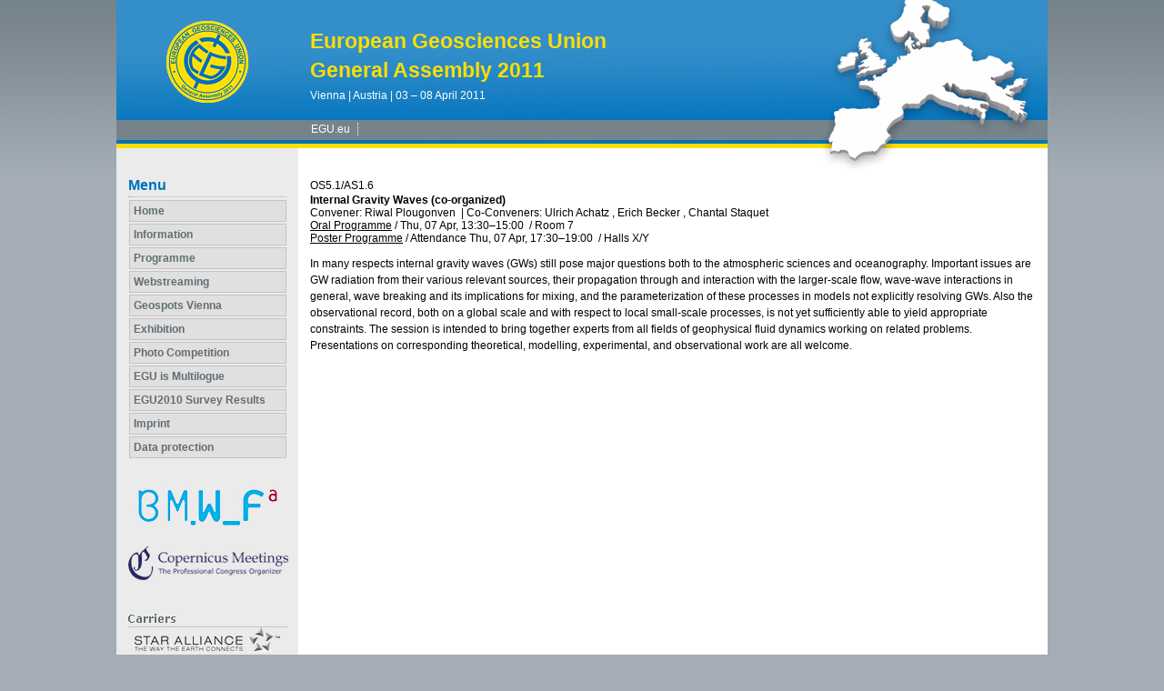

--- FILE ---
content_type: text/css
request_url: https://meetings.copernicus.org/egu2011/egu2011_meeting_organizer_bridge_css.css
body_size: 2384
content:
/* =============================================== sessionprogramme & meetingprogramme & programme */
#sessionprogramme h2,
#meetingprogramme h2,
#programme h2
{
	margin-bottom: 1em;
}
#sessionprogramme h3,
#meetingprogramme h3,
#programme h3
{
	margin-bottom: .8em;
}

#sessionprogramme h1,
#meetingprogramme h1,
#programme h1
{
	margin-bottom: 1.4em;
}

#sessionprogramme .pc_login,
#meetingprogramme .pc_login,
#programme .pc_login
{
	margin-top: -18px;
	margin-bottom: 2em;
	display: block;
	float: none!important;
}
	#sessionprogramme .s2simulator .pclogin,
	#meetingprogramme .s2simulator .pc_login,
	#programme .s2simulator .pc_login
	{
		margin-top: -10px!important;
		font-size: 1em;
		font-weight: normal;
	}

#sessionprogramme .programme_session,
#meetingprogramme .programme_session,
#programme .programme_session
{
	margin-bottom: 1.1em;
}	

#sessionprogramme .programme_session .sessiontitle,
#meetingprogramme .programme_session .sessiontitle,
#programme .programme_session .sessiontitle
{
	font-weight: bold;
}


#sessionprogramme #pglist,
#meetingprogramme #pglist,
#programme #pglist
{
	float: left;
	width: 200px;
	
	list-style-type: none;
	margin: 0;
	padding: 0;
}
	#sessionprogramme #pglist li,
	#meetingprogramme #pglist li,
	#programme #pglist li
	{
		padding-right: 1em;
		padding-left: 12px;
		background-image: url(https://meetings.copernicus.org/egu2011/file.3931.gif);
		background-position: left .6em;
		background-repeat: no-repeat;
		line-height: 1.5em;
		font-size: 1.1em;
		
		font-weight: bold;
	}
		#sessionprogramme #pglist li a,
		#meetingprogramme #pglist li a,
		#programme #pglist li a
		{
			text-decoration: none;
			font-weight: normal!important;
		}
		#sessionprogramme #pglist .divider,
		#meetingprogramme #pglist .divider,
		#programme #pglist .divider
		{
			margin: 0;
			padding: 0;
			margin-right: 1em; 
			margin-left: 1em;
			border-bottom: 1px solid #ccc;
			height: 1px;
			line-height: 1px;
			overflow: hidden;
			background-image: none;
			font-size: 1px;
		}
		
		
#sessionprogramme #pgcontent,
#meetingprogramme #pgcontent,
#programme #pgcontent
{
	vertical-align: top;
	width: 580px;
	padding-left: 1em;
	border-left: 1px solid #aaa;
}

#sessionprogramme .apl_addon_standard_action_link,
#meetingprogramme .apl_addon_standard_action_link,
#programme .apl_addon_standard_action_link
{
	float: left;
}

#sessionprogramme .s2simulator,
#meetingprogramme .s2simulator,
#programme .s2simulator
{
	font-weight: bold;
	font-size: 16px;
	margin-bottom: 1em;
	padding-top: .7em;
	border-top: 1px solid #ccc;
	width: 100%;
	
}
	#sessionprogramme .s2simulator td,
	#meetingprogramme .s2simulator td,
	#programme .s2simulator td
	{
		vertical-align: top; 
	}
	#sessionprogramme .s2simulator .top,
	#meetingprogramme .s2simulator .top,
	#programme .s2simulator .top
	{
		float: right;
		position: relative;
		bottom: 29px;
	}

#sessionprogramme .firsts2sim,
#meetingprogramme .firsts2sim,
#programme .firsts2sim
{
	border-top: none!important;
}

#sessionprogramme #search,
#meetingprogramme #search,
#programme #search
{
	margin-bottom: 1em;
	margin-right: 3px;
}

#sessionprogramme #search .form_q,
#meetingprogramme #search .form_q,
#programme #search .form_q
{
	font-size: .9em;
	color: #999;
	border: 1px solid #aaa;
	width: 173px;
} 

#sessionprogramme #suggestions,
#meetingprogramme #suggestions,
#programme #suggestions
{
	list-style-type: none;
	margin-bottom: 1em;
	margin-top: 1em;
	margin-left: 2em;
	padding: 0;	
}

#sessionprogramme #pgprogrammprefix_eg,
#meetingprogramme #pgprogrammprefix_eg,
#programme #pgprogrammprefix_eg,
#sessionprogramme #pgprogrammprefix_gc,
#meetingprogramme #pgprogrammprefix_gc,
#programme #pgprogrammprefix_gc,
#sessionprogramme #pgprogrammprefix_is,
#meetingprogramme #pgprogrammprefix_is,
#programme #pgprogrammprefix_gdg,
#sessionprogramme #pgprogrammprefix_gdg,
#meetingprogramme #pgprogrammprefix_gdg,
#programme #pgprogrammprefix_is,
#sessionprogramme #pgprogrammprefix_dbm,
#meetingprogramme #pgprogrammprefix_dbm,
#programme #pgprogrammprefix_dbm
{
	background-image: none!important;
	padding-left: 0!important;
}

/* =============================================== sessionprogramme & meetingprogramme &programme/ */


#programme #daycolumn li
{
    background-image: none;
    padding-left: 0;;
}
	#programme #daycolumn li table
	{
		margin: 0;
		padding: 0;
		border-collapse: collapse;
	}
		#programme #daycolumn li table td
		{
			margin: 0;
			padding: 0;
			vertical-align: top;
		}
#programme #pglist li 
{
    font-weight: normal;
}

#programme #daycolumn #search
{
	margin-bottom: 2em;
}
#programme #co_days_and_timeblocks
{
	float: left; 
	border-collapse: collapse;
	margin-bottom: 2em;
}
			#programme #co_days_and_timeblocks td
			{
				vertical-align: middle; 
			}
#programme .co_programme_timeselector
{
	font-size: smaller;
}
#programme #pglist li
{
	padding-bottom: 3px;
	padding-top: 3px;
}
#programme h2
{
	margin-bottom: .5em;
}
		
.session_userinfo
{
	padding: .5em;
	font-size: .9em;

	border: 1px solid #aaa;
	background-color: #eee;
	display: none;
	
	width: 450px;
}

.mo_scheduling_strings
{
	margin: 0;
	padding: 0;
	margin-top: 1em;
	
}
	.mo_scheduling_strings .mo_scheduling_string
	{
		border-collapse: collapse;
		margin: 0;
		padding: 0;
	}
.programme_session_info img
{
	margin-left: .5em;
	position: relative;
	top: 2px;
}

#search
{
	padding-top: 4px;
}

.co_administrator_menu_userinfo  
{
	margin-bottom: 27px!important;
	margin-left: 14px!important;
	padding-bottom: 5px!important;
	width: 171px!important;
}

#contentTable
{
	width: 100%!important;
}

.paymentMethod ul li
{
	background-image: none!important;
}

#page_content #search div.search input 
{
	border:1px solid #C3C3C3!important;
}

#page_content .clear 
{
	clear: none!important;
}

#page_content #contentTable 
{
	clear: none!important;
	float:none !important;
}

.co_table_bordered .tablerow_0 td,
.co_table_bordered .tablerow_1 td,
.co_table_bordered .tablerow_hover td
{
	padding: 5px!important;
}

.mo_pc2_schedulings th
{
	padding: 6px;
}

.mo_pc2_schedulings td
{
	padding: 6px !important;
}

.mo_pc2_schedulings_legend
{
	width: 100%;
}

.mo_pc2_schedulings_legend th
{
	padding: 6px;
}

.mo_pc2_schedulings_legend td
{
	padding: 6px !important;
}

.mo_pc2_schedulings_legend_left
{
	width: 60px;
}

.contentbox {
    border-color: #C3C3C3!important;
}

.co_table_bordered td, .co_table_bordered th 
{
    border-color: #C3C3C3!important;
}

.co_table_bordered thead tr, 
.co_table_bordered tr:hover, 
.co_table_bordered_hover, 
.co_table thead tr, 
.co_table tr:hover, 
.co_table_hover 
{
    background-color: #E0E0E0!important;
}

.form_save_area, 
.form_save_area_bottom 
{
    border-color: -moz-use-text-color #C3C3C3 #C3C3C3!important;
    border-right: 1px solid #C3C3C3!important;
}











/* This is for the new meeting programme which replaces the "programme". To avoid conflicts with the old meetinprogramme most items are still named "programme". But this will replace a lot of old stuff and some this from the old programme became obsolet. A cleanup has to be done! */

#programme h1
{
	margin-bottom: 1em;
}

#programme #pgcontent
{
	width: auto;
	border: none;
	padding: 0;
}
#meetingprogramme_navigationbar.fixed
{
  top: 0!important;
  position: fixed!important;
}

#meetingprogramme_navigationbar_submenu,
#meetingprogramme_navigationbar
{
	background-color: green;
	border: 1px solid #A4ADB6;
	display: block;
}
#meetingprogramme_navigationbar
{
	padding: 5px;
	margin-bottom: 1.5em;
	background-color: #E0E0E0;
}

	#meetingprogramme_navigationbar_close
	{
		float: right;
		font-weight: bold;
		color: red;
		margin: 0;
	}

	#meetingprogramme_navigationbar>ul
	{
		height: 1.5em;
	}

	#meetingprogramme_navigationbar>ul li
	{
		float: left;
		list-style-type: none;
		background-image: none;
		padding: .5em;
	}

	.meetingprogramme_navigationbar_title
	{
		font-weight: bold;
	}

	#meetingprogramme_navigationbar_pg_view,
	#meetingprogramme_navigationbar_day_view,
	#meetingprogramme_navigationbar_tb_view
	{
		background-color: #FFFFFF;
    	border: 1px solid #BBBBBB;
	    padding: 4px;
	    text-decoration: none;
	    display: none;
	}
		.meetingprogramme_navigationbar_submenu
		{
			background-color: #E0E0E0;
			position: absolute;
			display: none;
			padding: .5em;
			box-shadow: 3px 3px 6px #000;
		}

	#meetingprogramme_navigationbar_search_title
	{
		float: left;
		padding-right: 2px;
		margin-left: 3em;
	}
	#meetingprogramme_navigationbar_searchbox
	{
	 	display: block;
    	float: left;
    	margin-top: -3px;
    	width: 6em;
    	margin-left: 2px;
	}
	#meetingprogramme_navigationbar_button
	{
	 	display: block;
    	float: left;
    	margin-top: -4px;
    	margin-left: 2px;
	}

#meetingprogramme_navigationbar_pg_layer
{
	border: 1px;
	position: fixed;
	z-index: 101;
	overflow: auto;
	background-color: #fff;
	border: 1px solid #ccc;
	box-shadow: 5px 5px 10px #000;
	width: 900px;
	height: 460px;
	display: none;
	padding: 1em;
}
	#meetingprogramme_navigationbar_pg_layer_intro
	{
		font-weight: bold;
	}

	#meetingprogramme_navigationbar_pg_layer a
	{
		display: block;
		padding-bottom: 3px;
		text-decoration: none!important;
	}

	#meetingprogramme_navigationbar_pg_layer ul
	{
		margin-right: 1em;
	}
	#meetingprogramme_navigationbar_pg_layer ul li,
	#meetingprogramme_navigationbar_pg_layer ul ul li
	{
		list-style-type: none;
		background-image: none;
		padding: 0;
	}
	#meetingprogramme_navigationbar_pg_layer ul>li
	{
		float: left;
		width: 200px;
		padding-right: 15px;
	}
	#meetingprogramme_navigationbar_pg_layer ul ul
	{
		float: left;
		padding: 0;
		margin: 0;
	}

	#meetingprogramme_navigationbar_pg_layer #cat_disciplinarysessions
	{
		width: 420px;
	}
		#meetingprogramme_navigationbar_pg_layer #cat_disciplinarysessions_col1,
		#meetingprogramme_navigationbar_pg_layer #cat_disciplinarysessions_col2
		{
			width: 210px;
		}
	#meetingprogramme_navigationbar_pg_layer #cat_administrativemeetings li
	{
		width: 225px;
		padding-right: 0;
	}
		#meetingprogramme_navigationbar_pg_layer #cat_administrativemeetings li li
		{
			width: 220px;
		}

.meetingprogramme_lightboxes
{
	position: fixed;
	width: 100%;
	height: 100%;
	background-color: #ccc;
	z-index: 100;
	top: 0;
	left: 0;
}

.displayprogramme_schedulings_scheduling,
.oralprogramme_schedulings_scheduling
{
text-align: center;
}


--- FILE ---
content_type: text/css
request_url: https://meetings.copernicus.org/egu2011/base_css_print.css
body_size: 174
content:
/* Left */

#left {
	display: none;
}


/* Header Menu */

#header {
	display: none;
}


/* Footer Menu */

#footer {
	display: none;
}

#programme #daycolumn
{
	display: none;
}

a
{
text-decoration: none!important;
color: #aaa;
}

#meetingprogramme_navigationbar
{
	display: none;
}